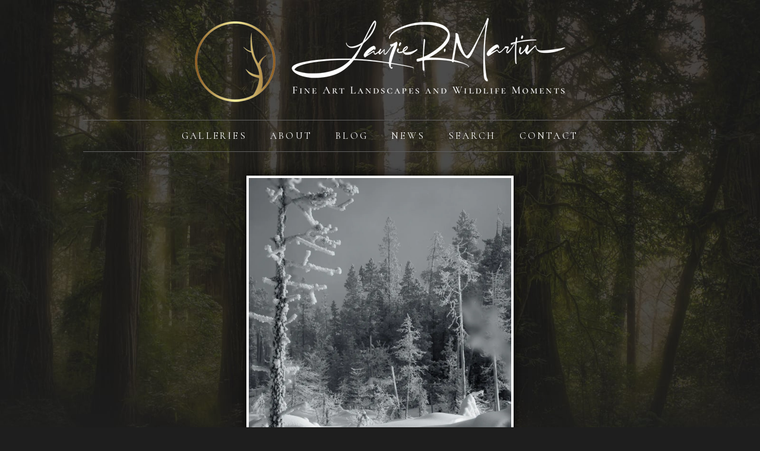

--- FILE ---
content_type: text/html; charset=utf-8
request_url: https://www.imagesbylm.com/photo/frost-bite/
body_size: 13208
content:
<!DOCTYPE html>
<html lang="en">
<head>
	<script>
		document.documentElement.classList.add('wg_js-loading');
	</script>
	<style>
		#cartNav {
			display: initial;
		}
		.wg_js-loading #cartNav {
			display: none;
		}
	</style>
	<meta charset="UTF-8">
	<!--[if lt IE 9]>
	<script src="https://cdnjs.cloudflare.com/ajax/libs/html5shiv/3.7.3/html5shiv.js"></script>
	<![endif]-->
	<title>Frost Bite | Yellowstone National Park | Laurie R. Martin Photography</title>
	<meta name="description" content="I know from spending all day out shooting in negative temps how cold my hands can get. A bit scary when I cannot feel my hands or my hand burn like they are on fire from the extreme cold..." />
	<meta name="generator" content="WideRange Galleries 5.10.6" />
	<meta name="copyright" content="Laurie R. Martin" />
	<meta name="viewport" content="initial-scale=1.0, width=device-width" />
	<link rel="home" title="Photography by Laurie R. Martin" href="https://www.imagesbylm.com/" />
	<link rel="canonical" href="https://www.imagesbylm.com/photo/frost-bite/" />
	<link rel="image_src" href="https://www.imagesbylm.com/images/xl/Frost-Bite.jpg" />
	<meta property="og:image" content="https://www.imagesbylm.com/images/xl/Frost-Bite.jpg" />
	<meta property="og:image:type" content="image/jpeg" />
	<meta property="og:image:width" content="1060" />
	<meta property="og:image:height" content="1600" />
	<meta property="og:url" content="https://www.imagesbylm.com/photo/frost-bite/" />
	<meta property="og:title" content="Frost Bite | Yellowstone National Park" />
	<meta property="og:description" content="I know from spending all day out shooting in negative temps how cold my hands can get. A bit scary when I cannot feel my hands or my hand burn like they are on fire from the extreme cold..." />
	<meta property="og:site_name" content="Laurie R. Martin Photography" />
	<meta name="twitter:card" content="summary_large_image" />
	<link rel="preconnect" href="https://www.widerangegalleries.com" crossorigin>
	<script>
		const wg_id = 261;
		const wg_cartStatic = 0;
	</script>
	<script src="https://www.widerangegalleries.com/widerange/5.10.6/js/cartNav.js" defer></script>
	<link rel="preconnect" href="https://fonts.gstatic.com" crossorigin>
	<link href="https://fonts.googleapis.com/css2?family=Raleway:wght@400;600&family=Cormorant+SC&display=swap" rel="stylesheet">
	<script src="https://www.widerangegalleries.com/widerange/5.10.6/js/picturefill.min.js"></script>
	<link rel="stylesheet" href="https://www.widerangegalleries.com/widerange/5.10.6/templates/base/css/stylesheet.css" />
	<style>
	html, body {
		height: 100%;
	}
	#pageWrapper {
		display: flex;
		flex-direction: column;
		min-height: 100%;
	}
	#footer {
		margin-top: auto;
		width: 100%;
		clear: both;
		padding: 0;
	}
	#top {
		padding-bottom: 60px;
	}
	body {
		font-family: 'Raleway', sans-serif;
		font-size: 16px;
		font-size: 1.6rem;
		color: #bbbbbb;
		background-color: #1e1e1e;
		background-image: url("https://www.imagesbylm.com/images/graphics/bkg-1600.jpg");
		background-position: 50% 0%;
		background-repeat: no-repeat;
	}
	a:link,
	a:visited,
	.pageNumbers1 a,
	.pageNumbers1 a:link,
	.pageNumbers1 a:visited {
		color: #d3bd73;
		text-decoration: none;
	}
	a:hover,
	a:focus,
	.pageNumbers1 a:hover,
	.pageNumbers1 a:focus {
		color: #c0a25d;
		text-decoration: none;
	}
	h1, h2, h3, h4, h5,
	.journalMenuTiled .captionTitle,
	.photoTitle {
		font-family: 'Cormorant SC', serif;
		color: #ffffff;
	}
	h1,
	.photoTitle {
		font-size: 24px;
		font-size: 2.4rem;
		line-height: 1;
		font-weight: normal;
		text-transform: uppercase;
		letter-spacing: .2em;
	}
	h1 a:link, h1 a:visited,
	h2 a:link, h2 a:visited,
	h3 a:link, h3 a:visited {
		color: #d3bd73;
		text-decoration: none;
	}
	h1 a:hover, h1 a:focus,
	h2 a:hover, h2 a:focus,
	h3 a:hover, h3 a:focus {
		color: #c0a25d;
		text-decoration: none;
	}
	hr {
		border: 0;
	    height: 1px;
	    background: #444;
	}
	.menuItem h2 a:link, .menuItem h2 a:visited,
	.noLinkColor a:link, .noLinkColor a:visited {
		color: #ffffff;
	}
	.menuItem h2 a:hover, .menuItem h2 a:focus,
	.noLinkColor a:hover, .noLinkColor a:focus {
		color: #d3bd73;
	}
	h2, h3, h4, h5,
	.journalMenuTiled .captionTitle {
		line-height: 1.1;
		font-weight: normal;
		text-transform: uppercase;
		letter-spacing: .2em;
	}
	h2,
	.journalMenuTiled .captionTitle {
		font-size: 19px;
		font-size: 1.9rem;
	}
	h3, h4, h5 {
		font-size: 18px;
		font-size: 1.8rem;
	}
	.parentTitle h2 {
		font-size: 16px;
		font-size: 1.6rem;
	}
	nav, .nav2 {
		color: #ffffff;
		font-family: 'Cormorant SC', serif;
		font-size: 16px;
		font-size: 1.6rem;
		font-weight: normal;
		text-transform: uppercase;
		letter-spacing: .2em;
	}
	nav a:link, nav a:visited,
	.nav2 a:link, .nav2 a:visited {
		color: #ffffff;
		text-decoration: none;
	}
	nav a:hover, nav a:focus,
	.nav2 a:hover, .nav2 a:focus {
		color: #d3bd73;
		text-decoration: none;
	}
	mark {
		color: #FFFFFF;
		background-color: transparent;
	}
	blockquote {
		background-color: #161616;
		padding: 20px;
		border-left: 4px solid #444;
	}
	blockquote p:last-of-type {
		margin-bottom: 0;
	}
	pre {
		word-wrap: break-word;
		white-space: pre-wrap;
		background-color: #161616;
		padding: 20px;
	}
	.photoLocation {
		font-family: 'Raleway', sans-serif;
		font-size: 16px;
		font-size: 1.6rem;
		line-height: 1.2;
		color: #bbbbbb;
	}
	.content figcaption .photoTitle {
		font-size: 18px;
		font-size: 1.8rem;
	}
	.content .image-full figcaption .photoTitle {
		font-size: 19px;
		font-size: 1.9rem;
	}
	.linkedButton {
		background: none !important;
		border: none;
		padding: 0 !important;
		cursor: pointer;
		font-family: 'Raleway', sans-serif;
		color: #d3bd73;
		font-size: 16px !important;
		font-size: 1.6rem !important;
		text-decoration: none;
		font-weight: bold;
	}
	.linkedButton:hover {
		color: #c0a25d;
		text-decoration: none;
	}
	form:has(.linkedButton) {
		display: inline;
	}
	img {
		-webkit-touch-callout: none;
	}
	.img {
		background-color: #ffffff;
		padding: 4px;
		-moz-box-shadow: 0 0 12px rgba(0, 0, 0, 0.99);
		-webkit-box-shadow: 0 0 12px rgba(0, 0, 0, 0.99);
		box-shadow: 0 0 12px rgba(0, 0, 0, 0.99);
	}
	.imgLarge {
		background-color: #ffffff;
		padding: 4px;
		-moz-box-shadow: 0 0 16px rgba(0, 0, 0, 0.99);
		-webkit-box-shadow: 0 0 16px rgba(0, 0, 0, 0.99);
		box-shadow: 0 0 16px rgba(0, 0, 0, 0.99);
	}
	details {
		background-color: #161616;
	}
	details summary {
		font-family: 'Cormorant SC', serif;
		color: #d3bd73;
	}
	details summary:hover {
		color: #c0a25d;
	}
	nav ul, .nav2 ul {
		margin: 0;
		padding: 0;
		list-style-type: none;
	}
	nav ul li, .nav2 ul li {
		display: inline;
	}
	nav ul li a, .nav2 ul li a {
		text-decoration: none;
		padding: 0 0.5em;
		white-space: nowrap;
	}
	nav ul ul, .nav2 ul ul {
		display: none;
	}
	nav {
		text-align: center;
	}
	p,
	hr,
	.cartInfo,
	.cartTable,
	.contactMessage,
	.content,
	.contentPhoto,
	.copyright,
	.galNavShell,
	.image-full figcaption,
	.link,
	.menu,
	.journalPage,
	.nav2,
	.newsTable,
	.pageContainer,
	.pageInner-prints,
	.pageNav,
	.pageNav1,
	.pageNumbers,
	.pageNumbers1,
	.photoActions,
	.photoCaption,
	.photoGals,
	.photoLocation,
	.photoRelated,
	.price,
	.prints,
	.relatedGals,
	.searchBkg,
	.subtitle,
	.tagline,
	.thumbs,
	.welcome,
	.wg-comments,
	.main h1,
	.main h2,
	.main h3,
	.main h4,
	.main h5,
	.main h6,
	.parentTitle h2,
	.googleSearch {
		max-width: 1000px;
	}
	p,
	hr,
	.cartInfo,
	.cartTable,
	.contactForm,
	.contactMessage,
	.content,
	.contentPhoto,
	.copyright,
	.galNavShell,
	.image-full figcaption,
	.link,
	.menu,
	.journalPage,
	.nav2,
	.newsTable,
	.pageContainer,
	.pageInner-prints,
	.pageNav,
	.pageNav1,
	.pageNumbers,
	.pageNumbers1,
	.photoActions,
	.photoCaption,
	.photoGals,
	.photoLocation,
	.photoRelated,
	.price,
	.prints,
	.relatedGals,
	.searchBkg,
	.subtitle,
	.tagline,
	.thumbs,
	.welcome,
	.wg-comments,
	.main h1,
	.main h2,
	.main h3,
	.main h4,
	.parentTitle h2,
	.googleSearch {
		margin-left: auto;
		margin-right: auto;
	}
	.agreement,
	.image-resized,
	.payBkg,
	.payButtons {
		margin-left: auto;
		margin-right: auto;
	}
	#logo,
	footer,
	.cartInfo,
	.categoriesMenu,
	.embed-content,
	.image-full figcaption,
	.newsLatest,
	.pageInner-cart,
	.pageInner-contact,
	.pageInner-search,
	.pageNav,
	.pageNav1,
	.pageTitle,
	.payCards,
	.photoActions,
	.photoCaption,
	.photoGals,
	.photoLocation,
	.photoNavText,
	.photoRelated,
	.photoTitle,
	.price,
	.price h3,
	.pageInner-product .price h3,
	.prints,
	.printsLink,
	.galleryParagraph .printsLink,
	.pageInner-prints,
	.pageInner-prints p,
	.pageInner-prints h2,
	.parentTitle h2,
	.printsOnPhotoPage h3,
	.relatedGals,
	.siteTitle,
	.subgallery h1,
	.subtitle,
	.tagline,
	.thumbText,
	.thumbText p {
		text-align: center;
	}
	.content h1,
	.content h2,
	.content h3,
	.content h4,
	.content h5,
	.content h6,
	.parentTitle h2,
	.photoLocation {
		text-align: center;
	}
	.printsInfo,
	.printsInfo .content p {
		text-align: left;
	}
	.linkCat,
	.link,
	.welcome,
	.welcome content p {
		text-align: center;
	}
	.image-full,
	.image-full img {
	    display: block;
	    max-width: calc(100vw - 40px);
	    margin-left: 50%;
	    -webkit-transform: translateX(-50%);
	    -moz-transform: translateX(-50%);
	    -ms-transform: translateX(-50%);
	    -o-transform: translateX(-50%);
	    transform: translateX(-50%);
	}
	.photo1 .imgLarge {
		width: 1060px;
		max-width: 100%;
	}
	@media screen and (max-height: 390px) {
		.photo1 .imgLarge {
			--minHeight: 350px;
			width: calc(var(--minHeight) * 0.6625);
		}
	}
	@media screen and (min-height: 390px) and (max-height: 1640px) {
		.photo1 .imgLarge {
			--imgHeight: calc(100vh - 40px);
			width: calc(var(--imgHeight) * 0.6625);
		}
	}
	@media (-webkit-min-device-pixel-ratio: 1.5), (min-resolution: 144dpi) {
		@media screen and (max-height: 390px) {
			.photo1 .imgLarge {
				--minRetinaHeight: 350px;
				width: calc(var(--minRetinaHeight) * 0.6625);
			}
		}
		@media screen and (min-height: 390px) and (max-height: 1108px) {
			.photo1 .imgLarge {
				--retinaHeight: calc(100vh - 40px);
				width: calc(var(--retinaHeight) * 0.6625);
			}
		}
		@media screen and (min-height: 1108px) {
			.photo1 .imgLarge {
				width: 707px;
			}
		}
	}
	.photo1 {
		text-align: center;
	}
	.printsCategory {
		max-width: 600px;
		margin-top: 32px;
		padding: 25px;
		display: block;
		clear: both;
		text-align: left;
		background-color: #161616;
		margin-left: auto;
		margin-right: auto;
	}
	.printsCategory h3,
	.printsInfo h3 {
		padding: 0;
		margin: 0 0 12px 0;
	}
	.printsCategory h3,
	.printsCategory p,
	.printsCategory .price {
		text-align: left;
	}
	.printsInfo p {
		text-align: center;
	}
	.printsCategory img {
		margin-bottom: 12px;
	}
	@media (min-width: 500px) {
		.printsCategory img {
			max-width: 50%;
			margin: 4px 16px 12px 0;
			float: left;
		}
	}
	.imgNoBorder {
		-moz-box-shadow: 0 0 10px rgba(0, 0, 0, 0.25);
		-webkit-box-shadow: 0 0 10px rgba(0, 0, 0, 0.25);
		box-shadow: 0 0 10px rgba(0, 0, 0, 0.25);
	}
	.printsInfo {
		max-width: 600px;
		margin-top: 30px;
		margin-left: auto;
		margin-right: auto;
	}
	.printThumb {
		margin-top: 24px;
		margin-bottom: 36px;
	}
	.photoNavIcons {
		text-align: center;
		margin-top: 24px;
	}
	.photoNavIcon {
		width: 22px;
		height: 22px;
		margin-left: 10px;
		margin-right: 10px;
	}
	.photoNavIcon a:hover svg,
	.photoNavIcon .linkedButton:hover svg {
		color: #d3bd73;
	}
	</style>
	<link rel="stylesheet" href="https://www.widerangegalleries.com/widerange/users/lauriemartin/templates/base/css/stylesheet.css" />
	<!--[if lte IE 7 ]>
  		<link rel="stylesheet" href="https://www.widerangegalleries.com/widerange/5.10.6/css/stylesheet-ie.css" />
	<![endif]-->
	<!--[if lt IE 11]>
		<style>
			.faderGradient { display: none; }
		</style>
	<![endif]-->
    <link rel="stylesheet" href="https://www.widerangegalleries.com/widerange/5.10.6/js/photoswipe_5.4.4/photoswipe.css">
    <style>
        .pswp__bg {
            background: #1e1e1e;
        }
        .pswp__button--arrow {
            width: 150px;
            height: 250px;
            margin-top: -125px;
        }
        .pswp__button--arrow .pswp__icn {
            width: 24px;
            height: 24px;
            margin-top: -12px;
            background-color: rgba(0, 0, 0, 0.25);
            border-radius: 4px;
        }
        .pswp__button--close,
        .pswp__button--cart-button,
        .pswp__button--autoplay-button {
            margin-right: 0;
        }
        .pswp__button--close .pswp__icn,
        .pswp__button--cart-button .pswp__icn,
        .pswp__button--autoplay-button .pswp__icn {
            width: 24px;
            height: 24px;
            top: 3px;
        }
        .pswp__top-bar {
            height: 30px;
            background-color: rgba(0, 0, 0, 0.15);
        }
        .pswp__counter {
            margin: 0 0 0 20px;
            text-shadow: none;
        }
        .pswp__preloader {
            margin: -15px auto 0 20px;
            text-shadow: none;
        }
        .pswp__custom-caption {
            height: 40px;
            font-size: 15px;
            text-align: center;
            position: absolute;
            left: 0;
            bottom: 0;
            width: 100%;
            background-color: rgba(0, 0, 0, 0.15);
            padding: 8px 8px;
        }
        .hidden-caption-content {
            display: none;
        }
        .imgBegin {
            opacity: 0;
        }
        .imgFadeIn {
            opacity: 1;
            transition: opacity 0.2s ease-in;
        }
        .imgFadeOut {
            opacity: 0;
            transition: opacity 0.2s ease-in;
        }
        .hide {
            display: none;
        }
        .pswp--custom-icon-colors {
            --pswp-icon-color: #fff;
            --pswp-icon-color-secondary: #ddd;
        }
    </style>
    <script type="module">
        import PhotoSwipeLightbox from "https://www.widerangegalleries.com/widerange/5.10.6/js/photoswipe_5.4.4/photoswipe-lightbox.esm.min.js";
        const fullscreenAPI = getFullscreenAPI();
        const pswpContainer = getContainer();
        const is_iPhone = /iPhone/.test(navigator.userAgent);

        function getFullscreenPromise() {
          return new Promise((resolve) => {
            if (!fullscreenAPI || is_iPhone) {
              // Fullscreen not supported — show PhotoSwipe normally
              pswpContainer.style.display = 'block';
              resolve();
              return;
            }
            if (fullscreenAPI.isFullscreen()) {
              resolve();
              return;
            }
            document.addEventListener(fullscreenAPI.change, (event) => {
              pswpContainer.style.display = 'block';
              setTimeout(function() {
                resolve();
              }, 300);
            }, { once: true });
            fullscreenAPI.request(pswpContainer);
          });
        }
        const leftArrowSVGString = '<svg aria-hidden="true" class="pswp__icn" width="24" height="24" xmlns="http://www.w3.org/2000/svg" fill="currentColor" color="#000"><path fill-rule="evenodd" d="M10.78 19.03a.75.75 0 0 1-1.06 0l-6.25-6.25a.75.75 0 0 1 0-1.06l6.25-6.25a.75.75 0 1 1 1.06 1.06L5.81 11.5h14.44a.75.75 0 0 1 0 1.5H5.81l4.97 4.97a.75.75 0 0 1 0 1.06z"/></svg>';
        const closeSVG = '<svg aria-hidden="true" class="pswp__icn"  width="24" height="24" xmlns="http://www.w3.org/2000/svg" fill="currentColor" color="#000"><path d="M0 0h24v24H0z" fill="none"/><path d="M19 6.41 17.59 5 12 10.59 6.41 5 5 6.41 10.59 12 5 17.59 6.41 19 12 13.41 17.59 19 19 17.59 13.41 12z"/></svg>';
        const cartSVG = '<svg aria-hidden="true" class="pswp__icn" viewBox="-3 -3 30 30" width="24" height="24" xmlns="http://www.w3.org/2000/svg" fill="currentColor" color="#000"><path d="M0 0h24v24H0z" fill="none"/><path d="M7 18c-1.1 0-1.99.9-1.99 2S5.9 22 7 22s2-.9 2-2-.9-2-2-2zM1 2v2h2l3.6 7.59-1.35 2.45c-.16.28-.25.61-.25.96 0 1.1.9 2 2 2h12v-2H7.42c-.14 0-.25-.11-.25-.25l.03-.12.9-1.63h7.45c.75 0 1.41-.41 1.75-1.03l3.58-6.49A1.003 1.003 0 0 0 20 4H5.21l-.94-2H1zm16 16c-1.1 0-1.99.9-1.99 2s.89 2 1.99 2 2-.9 2-2-.9-2-2-2z"/></svg>';
        const autoplaySVG = '<svg aria-hidden="true" class="pswp__icn" width="24" height="24" xmlns="http://www.w3.org/2000/svg" fill="currentColor" color="#000"><use xlink:href="#pswp__icn-pause"/><use xlink:href="#pswp__icn-play"/><path d="M6 19h4V5H6v14zm8-14v14h4V5h-4z" id="pswp__icn-pause" style="display: none;"/><path d="M8 5v14l11-7z" id="pswp__icn-play" style="display: inline;"/></svg>';
        const options = {
            openPromise: getFullscreenPromise,
            appendToEl: fullscreenAPI ? pswpContainer : document.body,
            showAnimationDuration: 0,
            hideAnimationDuration: 0,
            preloadFirstSlide: true,
            dataSource: [
                { src: "https://www.imagesbylm.com/images/xl/Fog-and-Light.jpg", width: "1600", height: "1067", alt: "Fog and Light", caption: "Fog and Light | Yellowstone National Park", url: "https://www.imagesbylm.com/photo/fog-and-light/?gallery=modernblackandwhite" },
                { src: "https://www.imagesbylm.com/images/xl/Winter-Branches.jpg", width: "1600", height: "1600", alt: "Winter Branches", caption: "Winter Branches | Yosemite", url: "https://www.imagesbylm.com/photo/winter-branches/?gallery=modernblackandwhite" },
                { src: "https://www.imagesbylm.com/images/xl/Moose-Country.jpg", width: "1600", height: "1000", alt: "Mooseville ", caption: "Mooseville  | Mooseville USA", url: "https://www.imagesbylm.com/photo/mooseville/?gallery=modernblackandwhite" },
                { src: "https://www.imagesbylm.com/images/xl/Bobby-Sock-Trees.jpg", width: "1084", height: "1600", alt: "Bobby Sock Trees", caption: "Bobby Sock Trees | Yellowstone National Park", url: "https://www.imagesbylm.com/photo/bobby-sock-trees/?gallery=modernblackandwhite" },
                { src: "https://www.imagesbylm.com/images/xl/The-Expedition.jpg", width: "1600", height: "1067", alt: "The Expedition", caption: "The Expedition | Canada", url: "https://www.imagesbylm.com/photo/canadian-rockies/?gallery=modernblackandwhite" },
                { src: "https://www.imagesbylm.com/images/xl/A-Treasure-in-Yellowstone.jpg", width: "1067", height: "1600", alt: "A Treasure in Yellowstone", caption: "A Treasure in Yellowstone | Yellowstone", url: "https://www.imagesbylm.com/photo/a-treasure-in-yellowstone/?gallery=modernblackandwhite" },
                { src: "https://www.imagesbylm.com/images/xl/Check-Your-Six.jpg", width: "1600", height: "1200", alt: "Check Your Six", caption: "Check Your Six | Yellowstone National Park", url: "https://www.imagesbylm.com/photo/check-your-six/?gallery=modernblackandwhite" },
                { src: "https://www.imagesbylm.com/images/xl/Redwood-Morning.jpg", width: "1600", height: "1067", alt: "Light in the Redwoods", caption: "Light in the Redwoods | Lady Bird", url: "https://www.imagesbylm.com/photo/redwood-forest/?gallery=modernblackandwhite" },
                { src: "https://www.imagesbylm.com/images/xl/Across-The-Pond.jpg", width: "1600", height: "1204", alt: "Across The Pond", caption: "Across The Pond | Canada", url: "https://www.imagesbylm.com/photo/across-the-pond/?gallery=modernblackandwhite" },
                { src: "https://www.imagesbylm.com/images/xl/Roaring-Rapids.jpg", width: "1067", height: "1600", alt: "Roaring Rapids", caption: "Roaring Rapids | Canada", url: "https://www.imagesbylm.com/photo/roaring-rapids/?gallery=modernblackandwhite" },
                { src: "https://www.imagesbylm.com/images/xl/Tree-Tops.jpg", width: "1600", height: "1067", alt: "The Modern Parkway", caption: "The Modern Parkway | Linn Cove Viaduct", url: "https://www.imagesbylm.com/photo/linn-cove/?gallery=modernblackandwhite" },
                { src: "https://www.imagesbylm.com/images/xl/The-Grove-in-Norris.jpg", width: "1600", height: "1600", alt: "The Grove in Norris", caption: "The Grove in Norris | yellowstone National Park", url: "https://www.imagesbylm.com/photo/the-grove-in-norris/?gallery=modernblackandwhite" },
                { src: "https://www.imagesbylm.com/images/xl/Quinault.jpg", width: "1600", height: "978", alt: "My Childhood in Quinault", caption: "My Childhood in Quinault | Lake Quinault", url: "https://www.imagesbylm.com/photo/olympic-national-park/?gallery=modernblackandwhite" },
                { src: "https://www.imagesbylm.com/images/xl/Frost-Bite.jpg", width: "1060", height: "1600", alt: "Frost Bite", caption: "Frost Bite | Yellowstone National Park", url: "https://www.imagesbylm.com/photo/frost-bite/?gallery=modernblackandwhite" },
                { src: "https://www.imagesbylm.com/images/xl/A-Winters-Dream.jpg", width: "1600", height: "1067", alt: "A Winters Dream", caption: "A Winters Dream | Yosemite", url: "https://www.imagesbylm.com/photo/a-winters-dream/?gallery=modernblackandwhite" },
                { src: "https://www.imagesbylm.com/images/xl/Storm-Chasers.jpg", width: "1600", height: "1053", alt: "Storm Chasers", caption: "Storm Chasers | Yellowstone National Park", url: "https://www.imagesbylm.com/photo/storm-chasers/?gallery=modernblackandwhite" },
                { src: "https://www.imagesbylm.com/images/xl/Light-in-the-Desert.jpg", width: "1600", height: "1067", alt: "Light in the Desert", caption: "Light in the Desert | Arizona", url: "https://www.imagesbylm.com/photo/light-in-the-desert/?gallery=modernblackandwhite" },
                { src: "https://www.imagesbylm.com/images/xl/Hayden-a-Modern-Landscape.jpg", width: "1600", height: "1067", alt: "Hayden a Modern Landscape", caption: "Hayden a Modern Landscape | Yellowstone National Park", url: "https://www.imagesbylm.com/photo/hayden-a-modern-landscape/?gallery=modernblackandwhite" },
                { src: "https://www.imagesbylm.com/images/xl/Steamboat-Tracks.jpg", width: "1600", height: "1137", alt: "Steamboat Tracks", caption: "Steamboat Tracks | Yellowstone National Park", url: "https://www.imagesbylm.com/photo/steamboat-tracks/?gallery=modernblackandwhite" },
                { src: "https://www.imagesbylm.com/images/xl/Frosted-Flakes.jpg", width: "1067", height: "1600", alt: "Frosted Flakes ", caption: "Frosted Flakes  | Canada", url: "https://www.imagesbylm.com/photo/frosted-flakes/?gallery=modernblackandwhite" },
                { src: "https://www.imagesbylm.com/images/xl/Looking-for-Moose.jpg", width: "1600", height: "1067", alt: "Looking for Moose", caption: "Looking for Moose | Yellowstone National Park", url: "https://www.imagesbylm.com/photo/looking-for-moose/?gallery=modernblackandwhite" },
                { src: "https://www.imagesbylm.com/images/xl/Champagne.jpg", width: "1067", height: "1600", alt: "Champagne", caption: "Champagne | Canada", url: "https://www.imagesbylm.com/photo/champagne/?gallery=modernblackandwhite" },
                { src: "https://www.imagesbylm.com/images/xl/Winter-Pines.jpg", width: "1095", height: "1600", alt: "Winter Pines", caption: "Winter Pines | Yellowstone", url: "https://www.imagesbylm.com/photo/yellowstone-winter-pines/?gallery=modernblackandwhite" },
                { src: "https://www.imagesbylm.com/images/xl/Beauty-in-the-Rockies.jpg", width: "944", height: "1600", alt: "Beauty in the Rockies", caption: "Beauty in the Rockies | Yellowstone National Park", url: "https://www.imagesbylm.com/photo/the-beauty-in-the-rockies/?gallery=modernblackandwhite" },
                { src: "https://www.imagesbylm.com/images/xl/Tree-Light-2.jpg", width: "1600", height: "1067", alt: "Tree Light", caption: "Tree Light | Yellowstone National Park", url: "https://www.imagesbylm.com/photo/tree-light-2/?gallery=modernblackandwhite" },
                { src: "https://www.imagesbylm.com/images/xl/God-Rays.jpg", width: "1067", height: "1600", alt: "God Rays", caption: "God Rays | Yellowstone National Park", url: "https://www.imagesbylm.com/photo/god-rays/?gallery=modernblackandwhite" },
                { src: "https://www.imagesbylm.com/images/xl/Monsoon-Light.jpg", width: "1600", height: "1067", alt: "Monsoon Light ", caption: "Monsoon Light  | Arizona", url: "https://www.imagesbylm.com/photo/monsoon-light/?gallery=modernblackandwhite" },
                { src: "https://www.imagesbylm.com/images/xl/The-Beauty-of-Powell.jpg", width: "1600", height: "1067", alt: "The Beauty of Powell", caption: "The Beauty of Powell | Arizona", url: "https://www.imagesbylm.com/photo/the-beauty-of-powell/?gallery=modernblackandwhite" },
                { src: "https://www.imagesbylm.com/images/xl/Beauty-at-the-Top.jpg", width: "1600", height: "900", alt: "Beauty at the Top", caption: "Beauty at the Top | Yosemite", url: "https://www.imagesbylm.com/photo/beauty-at-the-top/?gallery=modernblackandwhite" },
                { src: "https://www.imagesbylm.com/images/xl/A-Rare-Event.jpg", width: "1600", height: "1067", alt: "A Rare Event", caption: "A Rare Event | Yosemite", url: "https://www.imagesbylm.com/photo/a-rare-event/?gallery=modernblackandwhite" },
                { src: "https://www.imagesbylm.com/images/xl/NC-Deer-The-Sweet-Soul.jpg", width: "1600", height: "900", alt: "Fragile", caption: "Fragile | North Carolina", url: "https://www.imagesbylm.com/photo/buck-deer/?gallery=modernblackandwhite" },
                { src: "https://www.imagesbylm.com/images/xl/Ice-and-Shadows.jpg", width: "1600", height: "1067", alt: "Ice and Shadows", caption: "Ice and Shadows | Yellowstone National Park", url: "https://www.imagesbylm.com/photo/ice-and-shadows/?gallery=modernblackandwhite" },
                { src: "https://www.imagesbylm.com/images/xl/Drift.jpg", width: "1600", height: "900", alt: "Drift", caption: "Drift | Yellowstone", url: "https://www.imagesbylm.com/photo/yellowstoneclouds/?gallery=modernblackandwhite" }
            ],
            mainClass: 'pswp--custom-icon-colors',
            showHideAnimationType: 'fade',
            showAnimationDuration: 250,
            hideAnimationDuration: 250,
            zoom: false,
            wheelToZoom: false,
            initialZoomLevel: "fit",
            secondaryZoomLevel: "fit",
            tapAction: "close",
            maxZoomLevel: "fit",
            bgOpacity: 1,
            arrowPrevSVG: leftArrowSVGString,
            arrowNextSVG: leftArrowSVGString,
            closeSVG: closeSVG,
            closeOnVerticalDrag: true,
            padding: { top: 30, bottom: 40, left: 0, right: 0 },
            pswpModule: () => import("https://www.widerangegalleries.com/widerange/5.10.6/js/photoswipe_5.4.4/photoswipe.esm.min.js")
        };
        const lightbox = new PhotoSwipeLightbox(options);
        lightbox.on('uiRegister', function() {
            lightbox.pswp.ui.registerElement({
                name: 'cart-button',
                title: 'Purchase',
                order: 8,
                isButton: true,
                tagName: 'a',
                html: cartSVG,
                onClick: (event, el) => {
                    if (window.location.href.split('?')[0] != pswp.currSlide.data.url.split('?')[0]) {
                        window.location.href = pswp.currSlide.data.url;
                    } else {
                        pswp.close();
                        window.location.href = "#prints";
                    }
                    if (fullscreenAPI && fullscreenAPI.isFullscreen()) {
                        fullscreenAPI.exit();
                    }
                }
            });
            lightbox.pswp.ui.registerElement({
                name: 'autoplay-button',
                title: 'Slideshow',
                order: 7,
                isButton: true,
                html: autoplaySVG,
                onClick: (event, el) => {
                  toggleAutoplay();
                }
            });
            lightbox.pswp.ui.registerElement({
                name: 'custom-caption',
                order: 10,
                isButton: false,
                appendTo: 'root',
                html: 'Caption text',
                onInit: (el, pswp) => {
                    lightbox.pswp.on('change', () => {
                        let captionHTML = pswp.currSlide.data.caption;
                        el.innerHTML = captionHTML || '';
                    });
                }
            });
        });
        lightbox.on('contentAppendImage', (e) => {
            const { content } = e;
            content.slide.container.classList.add("imgBegin");
        });
        lightbox.on('contentActivate', ({ content }) => {
            // content becomes active (the current slide)
            content.slide.container.classList.add("imgFadeIn");
            content.slide.container.classList.remove("imgFadeOut");
        });
        lightbox.on('contentDeactivate', ({ content }) => {
            // content becomes inactive
            content.slide.container.classList.add("imgFadeOut");
            content.slide.container.classList.remove("imgFadeIn");
        });
        let startY = null;
        lightbox.on('pointerDown', (e) => {
            wg_resetTimer();
            startY = e.originalEvent.touches ? e.originalEvent.touches[0].clientY : e.originalEvent.clientY;
        });
        lightbox.on('pointerMove', (e) => {
            wg_resetTimer();
        });
        lightbox.on('pointerUp', (e) => {
            wg_resetTimer();
            if (startY === null) return;

            const endY = e.originalEvent.changedTouches ? e.originalEvent.changedTouches[0].clientY : e.originalEvent.clientY;
            const deltaY = endY - startY;

            // threshold in pixels to detect swipe
            const threshold = 50;

            if (deltaY < -threshold) {
                // swipe up
                lightbox.pswp.close();
            }

            startY = null;
        });
        lightbox.on('keydown', (e) => {
            wg_resetTimer();
        });
        lightbox.on('close', () => {
            // Exit full-screen mode when closing the lightbox
            pswpContainer.style.display = 'none';
            lightbox.pswp.close();
            if (fullscreenAPI && fullscreenAPI.isFullscreen()) {
                fullscreenAPI.exit();
            }
            window.scrollTo(0, scrollTopBefore);
            if (window.location.href.split('?')[0] != pswp.currSlide.data.url.split('?')[0]) {
                window.location.href = pswp.currSlide.data.url;
            } else {
                addPhotoKeypress();
            }
            wg_resetAutoplay();
        });
        var wg_autoplay = null;
        var wg_autoStart = 0;
        lightbox.init();
        let scrollTopBefore = 0;
        if (document.getElementById("photoSwipe")) {
            document.querySelector("#photoSwipe").onclick = () => {
                scrollTopBefore = window.scrollY || document.documentElement.scrollTop;
                removePhotoKeypress();
                lightbox.loadAndOpen(13); // defines start slide index
            };
        }
        function getFullscreenAPI() {
          let api;
          let enterFS;
          let exitFS;
          let elementFS;
          let changeEvent;
          let errorEvent;
          if (document.documentElement.requestFullscreen) {
            enterFS = 'requestFullscreen';
            exitFS = 'exitFullscreen';
            elementFS = 'fullscreenElement';
            changeEvent = 'fullscreenchange';
            errorEvent = 'fullscreenerror';
          } else if (document.documentElement.webkitRequestFullscreen) {
            enterFS = 'webkitRequestFullscreen';
            exitFS = 'webkitExitFullscreen';
            elementFS = 'webkitFullscreenElement';
            changeEvent = 'webkitfullscreenchange';
            errorEvent = 'webkitfullscreenerror';
          }
          if (enterFS) {
            api = {
              request: function (el) {
                if (enterFS === 'webkitRequestFullscreen') {
                  el[enterFS](Element.ALLOW_KEYBOARD_INPUT);
                } else {
                  el[enterFS]();
                }
              },
              exit: function () {
                return document[exitFS]();
              },
              isFullscreen: function () {
                return document[elementFS];
              },
              change: changeEvent,
              error: errorEvent
            };
          }
          return api;
        };
        function getContainer() {
          const pswpContainer = document.createElement('div');
          pswpContainer.style.background = '#1e1e1e';
          pswpContainer.style.width = '100%';
          pswpContainer.style.height = '100%';
          pswpContainer.style.display = 'none';
          document.body.appendChild(pswpContainer);
          return pswpContainer;
        }

        function wg_play() {
            if (!wg_autoplay) {
                wg_autoplay = setInterval(function() {
                    lightbox.pswp.next();
                }, 5000);
            }
        }
        function wg_pause() {
            if (wg_autoplay) {
                clearInterval(wg_autoplay);
                wg_autoplay = null;
            }
        }
        function wg_resetAutoplay() {
            wg_pause();
            wg_autoStart = 1;
        }
        function wg_resetTimer() {
            if (wg_autoplay) {
                wg_pause();
                wg_play();
            }
        }

        // Toggle play/pause slideshow function
        function toggleAutoplay() {
            // pause
            if (wg_autoplay) {
                wg_pause();
                document.getElementById('pswp__icn-pause').style.display = 'none';
                document.getElementById('pswp__icn-play').style.display = 'inline';
                // above doesnt work in Safari; below does
                document.getElementById('pswp__icn-pause').classList.add("hide");
                document.getElementById('pswp__icn-play').classList.remove("hide");
            // play
            } else {
                // if play was just pressed change the slide sooner
                if (wg_autoStart == 0) {
                    var quickPlay = setTimeout(function(){
                        lightbox.pswp.next();
                    }, 500);
                }
                wg_play();
                document.getElementById('pswp__icn-pause').style.display = 'inline';
                document.getElementById('pswp__icn-play').style.display = 'none';
                // above doesnt work in Safari; below does
                document.getElementById('pswp__icn-pause').classList.remove("hide");
                document.getElementById('pswp__icn-play').classList.add("hide");
                wg_autoStart = 0;
            }
        }
    </script>
	<meta name="apple-mobile-web-app-capable" content="yes">	<script type="text/javascript">
		// TOUCH-EVENTS SINGLE-FINGER SWIPE-SENSING JAVASCRIPT
		// Courtesy of PADILICIOUS.COM and MACOSXAUTOMATION.COM

		// this script can be used with one or more page elements to perform actions based on them being swiped with a single finger

		var triggerElementID = null; // this variable is used to identity the triggering element
		var fingerCount = 0;
		var startX = 0;
		var startY = 0;
		var curX = 0;
		var curY = 0;
		var deltaX = 0;
		var deltaY = 0;
		var horzDiff = 0;
		var vertDiff = 0;
		var minLength = 72; // the shortest distance the user may swipe
		var swipeLength = 0;
		var swipeAngle = null;
		var swipeDirection = null;

		// The 4 Touch Event Handlers

		// NOTE: the touchStart handler should also receive the ID of the triggering element
		// make sure its ID is passed in the event call placed in the element declaration, like:
		// <div id="picture-frame" ontouchstart="touchStart(event,'picture-frame');"  ontouchend="touchEnd(event);" ontouchmove="touchMove(event);" ontouchcancel="touchCancel(event);">

		function touchStart(event,passedName) {
			// disable the standard ability to select the touched object
			// event.preventDefault();
			// get the total number of fingers touching the screen
			fingerCount = event.touches.length;
			// since we're looking for a swipe (single finger) and not a gesture (multiple fingers),
			// check that only one finger was used
			if ( fingerCount == 1 ) {
				// get the coordinates of the touch
				startX = event.touches[0].pageX;
				startY = event.touches[0].pageY;
				// store the triggering element ID
				triggerElementID = passedName;
			} else {
				// more than one finger touched so cancel
				touchCancel(event);
			}
		}

		function touchMove(event) {
			// event.preventDefault();
			if ( event.touches.length == 1 ) {
				curX = event.touches[0].pageX;
				curY = event.touches[0].pageY;
			} else {
				touchCancel(event);
			}
		}

		function touchEnd(event) {
			// event.preventDefault();
			// check to see if more than one finger was used and that there is an ending coordinate
			if ( fingerCount == 1 && curX != 0 ) {
				// use the Distance Formula to determine the length of the swipe
				swipeLength = Math.round(Math.sqrt(Math.pow(curX - startX,2) + Math.pow(curY - startY,2)));
				// if the user swiped more than the minimum length, perform the appropriate action
				if ( swipeLength >= minLength ) {
					caluculateAngle();
					determineSwipeDirection();
					processingRoutine();
					touchCancel(event); // reset the variables
				} else {
					touchCancel(event);
				}
			} else {
				touchCancel(event);
			}
		}

		function touchCancel(event) {
			// reset the variables back to default values
			fingerCount = 0;
			startX = 0;
			startY = 0;
			curX = 0;
			curY = 0;
			deltaX = 0;
			deltaY = 0;
			horzDiff = 0;
			vertDiff = 0;
			swipeLength = 0;
			swipeAngle = null;
			swipeDirection = null;
			triggerElementID = null;
		}

		function caluculateAngle() {
			var X = startX-curX;
			var Y = curY-startY;
			var Z = Math.round(Math.sqrt(Math.pow(X,2)+Math.pow(Y,2))); //the distance - rounded - in pixels
			var r = Math.atan2(Y,X); //angle in radians (Cartesian system)
			swipeAngle = Math.round(r*180/Math.PI); //angle in degrees
			if ( swipeAngle < 0 ) { swipeAngle =  360 - Math.abs(swipeAngle); }
		}

		function determineSwipeDirection() {
			if ( (swipeAngle <= 45) && (swipeAngle >= 0) ) {
				swipeDirection = 'left';
			} else if ( (swipeAngle <= 360) && (swipeAngle >= 315) ) {
				swipeDirection = 'left';
			} else if ( (swipeAngle >= 135) && (swipeAngle <= 225) ) {
				swipeDirection = 'right';
			} else if ( (swipeAngle > 45) && (swipeAngle < 135) ) {
				swipeDirection = 'down';
			} else {
				swipeDirection = 'up';
			}
		}

		function processingRoutine() {
			var swipedElement = document.getElementById(triggerElementID);
			if ( swipeDirection == 'left' ) {
				// REPLACE WITH YOUR ROUTINES
				// swipedElement.style.backgroundColor = 'orange';
				event.preventDefault();
				var nextPage="https:\/\/www.imagesbylm.com\/photo\/a-winters-dream\/";
				document.location = nextPage;
			} else if ( swipeDirection == 'right' ) {
				// REPLACE WITH YOUR ROUTINES
				// swipedElement.style.backgroundColor = 'green';
				event.preventDefault();
				var prevPage="https:\/\/www.imagesbylm.com\/photo\/olympic-national-park\/";
				document.location = prevPage;
			}
		}
	</script>


</head>
<body>
<div id="pageWrapper">
<div id="top">
<div id="page">
<div id="page2">
<header role="banner">
	<div class="header">
	<div id="logo"><a href="https://www.imagesbylm.com/" title="Laurie R. Martin Photography"><img width="650" height="142" sizes="650px" src="https://www.imagesbylm.com/images/graphics/logo.png" srcset="https://www.imagesbylm.com/images/graphics/logo.png 650w, https://www.imagesbylm.com/images/graphics/logo-2x.png 1300w" alt="Laurie R. Martin Photography" fetchpriority="high"></a></div>
	<hr>
	<nav aria-label="Main">
		<ul>
			<li><a href="https://www.imagesbylm.com/gallery/">Galleries</a></li>
			<li><a href="https://www.imagesbylm.com/page/about/">About</a></li>
			<li><a href="https://www.imagesbylm.com/gallery/blog/">Blog</a></li>
			<li><a href="https://www.imagesbylm.com/news/">News</a></li>
			<li><a href="https://www.imagesbylm.com/search/">Search</a></li>
			<li><a href="https://www.imagesbylm.com/contact/">Contact</a></li>
			<li id="cartNav" style="display:none"><a href="https://www.imagesbylm.com/cart/">Cart<span id="cartNum"></span></a></li>
		</ul>
			<noscript>
				<style>
					#cartNav { display: initial !important; }
				</style>
			</noscript>
	</nav>
	<hr>
	</div>
</header>
<main role="main" class="main pageInner-photo">
	<div class="photo1">
		<figure>
					<div id="swipe" ontouchstart="touchStart(event,'swipeBox');" ontouchend="touchEnd(event);" ontouchmove="touchMove(event);" ontouchcancel="touchCancel(event);"><picture><source sizes="(min-width: 1100px) 1060px, calc(100vw - 40px)" srcset="https://www.imagesbylm.com/images/320/Frost-Bite.webp 212w, https://www.imagesbylm.com/images/480/Frost-Bite.webp 318w, https://www.imagesbylm.com/images/640/Frost-Bite.webp 424w, https://www.imagesbylm.com/images/960/Frost-Bite.webp 636w, https://www.imagesbylm.com/images/1280/Frost-Bite.webp 848w, https://www.imagesbylm.com/images/xl/Frost-Bite.webp 1060w" type="image/webp"><source sizes="(min-width: 1100px) 1060px, calc(100vw - 40px)" srcset="https://www.imagesbylm.com/images/320/Frost-Bite.jpg 212w, https://www.imagesbylm.com/images/480/Frost-Bite.jpg 318w, https://www.imagesbylm.com/images/640/Frost-Bite.jpg 424w, https://www.imagesbylm.com/images/960/Frost-Bite.jpg 636w, https://www.imagesbylm.com/images/1280/Frost-Bite.jpg 848w, https://www.imagesbylm.com/images/xl/Frost-Bite.jpg 1060w" type="image/jpeg"><img decoding="async" src="https://www.imagesbylm.com/images/xl/Frost-Bite.jpg" alt="I know from spending all day out shooting in negative temps how cold my hands can get. A bit scary when I cannot feel my hands..." title="Frost Bite" class="imgLarge" width="1060" height="1600" ondrag="return false" ondragstart="return false" oncontextmenu="return false" galleryimg="no" onmousedown="return false"></picture>
					</div>
			<figcaption>
	<div class="photoNavIcons"><span class="photoNavIcon photoNav-left"><a href="https://www.imagesbylm.com/photo/olympic-national-park/" title="Previous Photo"><svg width="22" height="22" xmlns="http://www.w3.org/2000/svg" fill="none" viewBox="0 0 24 24" stroke="currentColor" color="#DDD"><path stroke-linecap="round" stroke-linejoin="round" stroke-width="1.5" d="M15 19l-7-7 7-7"></path></svg></a></span><span class="photoNavIcon photoNav-gal"><a href="https://www.imagesbylm.com/gallery/modernblackandwhite/" title="Back to Gallery"><svg width="22" height="22" xmlns="http://www.w3.org/2000/svg" fill="none" viewBox="0 0 24 24" stroke="currentColor" color="#DDD"><path stroke-linecap="round" stroke-linejoin="round" stroke-width="1.5" d="M4 6a2 2 0 012-2h2a2 2 0 012 2v2a2 2 0 01-2 2H6a2 2 0 01-2-2V6zm10 0a2 2 0 012-2h2a2 2 0 012 2v2a2 2 0 01-2 2h-2a2 2 0 01-2-2V6zM4 16a2 2 0 012-2h2a2 2 0 012 2v2a2 2 0 01-2 2H6a2 2 0 01-2-2v-2zm10 0a2 2 0 012-2h2a2 2 0 012 2v2a2 2 0 01-2 2h-2a2 2 0 01-2-2v-2z"></path></svg></a></span><span class="photoNavIcon photoNav-zoom"><a id="photoSwipe" title="View Fullscreen"><svg width="22" height="22" xmlns="http://www.w3.org/2000/svg" fill="none" viewBox="0 0 24 24" stroke="currentColor" color="#DDD"><path stroke-linecap="round" stroke-linejoin="round" stroke-width="1.5" d="M21 21l-6-6m2-5a7 7 0 11-14 0 7 7 0 0114 0zm-7-3v3m0 0v3m0-3h3m-3 0H7"></path></svg></a></span><span class="photoNavIcon photoNav-cart"><a href="#prints" title="Purchase Prints"><svg width="22" height="22" xmlns="http://www.w3.org/2000/svg" fill="none" viewBox="0 0 24 24" stroke="currentColor" color="#DDD"><path stroke-linecap="round" stroke-linejoin="round" stroke-width="1.5" d="M3 3h2l.4 2M7 13h10l4-8H5.4M7 13L5.4 5M7 13l-2.293 2.293c-.63.63-.184 1.707.707 1.707H17m0 0a2 2 0 100 4 2 2 0 000-4zm-8 2a2 2 0 11-4 0 2 2 0 014 0z"></path></svg></a></span><span class="photoNavIcon photoNav-right"><a href="https://www.imagesbylm.com/photo/a-winters-dream/" title="Next Photo"><svg width="22" height="22" xmlns="http://www.w3.org/2000/svg" fill="none" viewBox="0 0 24 24" stroke="currentColor" color="#DDD"><path stroke-linecap="round" stroke-linejoin="round" stroke-width="1.5" d="M9 5l7 7-7 7"></path></svg></a></span></div>
				<h1 class="photoTitle">Frost Bite</h1>
				<h2 class="photoLocation">Yellowstone National Park</h2>
				<div class="photoCaption"><p>I know from spending all day out shooting in negative temps how cold my hands can get. A bit scary when I cannot feel my hands or my hand burn like they are on fire from the extreme cold. Punishing winds add to the the discomfort. All of the discomfort is worth the pain when you are able to travel upon scenes like this. When I see this particular image it takes me right back to the day I was there and it reminds me of the coldness I felt in my hands. Fingers locked up with a good ways still to go before getting out of the extreme climate. Photo &copy; copyright by Laurie R. Martin.</p></div>
			</figcaption>
		</figure>
	</div>
	<div class="photoGals">&nbsp;&laquo; <a href="https://www.imagesbylm.com/gallery/modernblackandwhite/" title="See more Modern Black And White Landscape photos">Modern Black And White Landscape</a>&nbsp;</div>
	<div id="prints" class="prints">
		<div class="printsInfo printsInfoAbove">
			<div class="content"><p>Thanks you so much for selecting this image.&nbsp;I would love to see it in its new home. Please&nbsp;feel free to&nbsp;send a picture of your new image in the space you have selected it for. I really hope you love your new image.</p>
<p>&nbsp;~ Laurie R. Martin</p></div>
		</div>
				<div class="printsCategory">
					<h3>Loose Print for Framing</h3><picture><source sizes="(min-width: 500px) 300px, calc(100vw - 40px)" srcset="https://www.imagesbylm.com/images/120/Frost-Bite.webp 79w, https://www.imagesbylm.com/images/160/Frost-Bite.webp 106w, https://www.imagesbylm.com/images/240/Frost-Bite.webp 159w, https://www.imagesbylm.com/images/320/Frost-Bite.webp 212w, https://www.imagesbylm.com/images/480/Frost-Bite.webp 318w, https://www.imagesbylm.com/images/640/Frost-Bite.webp 424w, https://www.imagesbylm.com/images/960/Frost-Bite.webp 636w, https://www.imagesbylm.com/images/1280/Frost-Bite.webp 848w, https://www.imagesbylm.com/images/xl/Frost-Bite.webp 1060w" type="image/webp"><source sizes="(min-width: 500px) 300px, calc(100vw - 40px)" srcset="https://www.imagesbylm.com/images/120/Frost-Bite.jpg 79w, https://www.imagesbylm.com/images/160/Frost-Bite.jpg 106w, https://www.imagesbylm.com/images/240/Frost-Bite.jpg 159w, https://www.imagesbylm.com/images/320/Frost-Bite.jpg 212w, https://www.imagesbylm.com/images/480/Frost-Bite.jpg 318w, https://www.imagesbylm.com/images/640/Frost-Bite.jpg 424w, https://www.imagesbylm.com/images/960/Frost-Bite.jpg 636w, https://www.imagesbylm.com/images/1280/Frost-Bite.jpg 848w, https://www.imagesbylm.com/images/xl/Frost-Bite.jpg 1060w" type="image/jpeg"><img loading="lazy" decoding="async" src="https://www.imagesbylm.com/images/640/Frost-Bite.jpg" alt="Frost Bite print" class="imgNoBorder" width="424" height="640" ondrag="return false" ondragstart="return false" oncontextmenu="return false" galleryimg="no" onmousedown="return false"></picture>
					<p>All fine art prints are carefully sized and are produced on fine art archival papers. Laurie's print lab works closely with Laurie to ensure the highest level of quality in each fine art print. All images are shipped from the lab directly to the client.</p>
					<div class="clear selectPrint">Select a print size:</div>
					<form method=post action="https://www.imagesbylm.com/cart/">
					<SELECT name="item" size="1" class="selectPrints">
						<option value="292017|106965|pr">18" x 24" : $375.00</option>
						<option value="292017|98904|pr">12" x 18" : $275.00</option>
						<option value="292017|106967|pr">36" x 48" : $1,100.00</option>
						<option value="292017|98905|pr">16" x 24" : $325.00</option>
						<option value="292017|106959|pr">20" x 30" : $675.00</option>
						<option value="292017|106971|pr">16" x 20" : $300.00</option>
					</SELECT>
					<input type="hidden" name="quantity" value="1">
					<input type="hidden" name="added" value="yes">
					<button class="addtocart" type="submit" name="submit">Add to Cart</button>
					</form>
				</div>
		<div class="printsInfo">
			<div class="content"><p>Please allow&nbsp;4-6 weeks for delivery. If outside of the USA, please email for delivery dates and shipping estimates.&nbsp;</p></div>
		</div>
		<div style="clear: both;"></div>
	</div>
	<div class="photoActions"><span class="photoActionItem"><form method="post" action="https://www.imagesbylm.com/contact/"><input type="hidden" name="pid" value="301"><button type="submit" class="linkedButton">Email Laurie R. Martin about this photo</button></form></span></div>
<div class="clear"></div>
</main>
</div>
</div>
</div>
<footer id="footer" class="footer">
	<div id="footerLogo"><img width="145" height="80" sizes="145px" src="https://www.imagesbylm.com/images/graphics/footer-logo.png" srcset="https://www.imagesbylm.com/images/graphics/footer-logo.png 145w, https://www.imagesbylm.com/images/graphics/footer-logo-2x.png 290w" alt="Laurie R. Martin"></div>
	<div id="footerHR"><hr></div>
	<div class="footerTable">
		<div class="footerCell f1"><h3>About Laurie R. Martin</h3>  <p>Thank you for viewing the website of Laurie R. Martin, professional landscape photographer and artist.     This   site   showcases   Laurie&rsquo;s   landscape   photography,   and   provides   a   link   to   EVO Portraits, which offers her environmental landscape portrait and studio work. Laurie&rsquo;s   photography   is   shaped   by   her   background   in   painting   and   the   visual   arts.     Her landscapes and portrait work blend the artistic touches of both classical painting and landscaping  photography with a modern feel.  Laurie&rsquo;s work is produced in a format ready for large, fine-art prints and are specially designed for large spaces&mdash;whether in a gallery, a commercial space, or at home.<br><br></p>
		</div>
		<div class="footerCell f2"><h3>Prints</h3>  <p>Please contact Laurie for all custom art request through the contacts page. Landscapes can be sized and designed to meet your space requirements. Laurie works closely with interior designers to design one-of-a-kind landscapes for large format printing in a variety of media and custom framing options. Hand-made designer frames are available for all work. Let us know your requirements &ndash; we are excited to help design your space.<br></p>
		</div>
		<div class="footerCell f3">
			<h2>Follow</h2>
			<div class="social">
				<a href="https://www.facebook.com/" title="Follow on Facebook" target="_blank"><svg width="32" height="32" xmlns="http://www.w3.org/2000/svg" viewBox="0 0 24 24" fill="currentColor" color="#DDD"><path fill="none" d="M0 0h24v24H0z"></path><path d="M22 12c0-5.52-4.48-10-10-10S2 6.48 2 12c0 4.84 3.44 8.87 8 9.8V15H8v-3h2V9.5C10 7.57 11.57 6 13.5 6H16v3h-2c-.55 0-1 .45-1 1v2h3v3h-3v6.95c5.05-.5 9-4.76 9-9.95z"></path></svg></a>
				<a href="https://www.instagram.com/" title="Follow on Instagram" target="_blank"><svg width="28" height="28" role="img" viewBox="0 0 24 24" fill="currentColor" color="#DDD" xmlns="http://www.w3.org/2000/svg"><title>Instagram icon</title><path d="M12 0C8.74 0 8.333.015 7.053.072 5.775.132 4.905.333 4.14.63c-.789.306-1.459.717-2.126 1.384S.935 3.35.63 4.14C.333 4.905.131 5.775.072 7.053.012 8.333 0 8.74 0 12s.015 3.667.072 4.947c.06 1.277.261 2.148.558 2.913.306.788.717 1.459 1.384 2.126.667.666 1.336 1.079 2.126 1.384.766.296 1.636.499 2.913.558C8.333 23.988 8.74 24 12 24s3.667-.015 4.947-.072c1.277-.06 2.148-.262 2.913-.558.788-.306 1.459-.718 2.126-1.384.666-.667 1.079-1.335 1.384-2.126.296-.765.499-1.636.558-2.913.06-1.28.072-1.687.072-4.947s-.015-3.667-.072-4.947c-.06-1.277-.262-2.149-.558-2.913-.306-.789-.718-1.459-1.384-2.126C21.319 1.347 20.651.935 19.86.63c-.765-.297-1.636-.499-2.913-.558C15.667.012 15.26 0 12 0zm0 2.16c3.203 0 3.585.016 4.85.071 1.17.055 1.805.249 2.227.415.562.217.96.477 1.382.896.419.42.679.819.896 1.381.164.422.36 1.057.413 2.227.057 1.266.07 1.646.07 4.85s-.015 3.585-.074 4.85c-.061 1.17-.256 1.805-.421 2.227-.224.562-.479.96-.899 1.382-.419.419-.824.679-1.38.896-.42.164-1.065.36-2.235.413-1.274.057-1.649.07-4.859.07-3.211 0-3.586-.015-4.859-.074-1.171-.061-1.816-.256-2.236-.421-.569-.224-.96-.479-1.379-.899-.421-.419-.69-.824-.9-1.38-.165-.42-.359-1.065-.42-2.235-.045-1.26-.061-1.649-.061-4.844 0-3.196.016-3.586.061-4.861.061-1.17.255-1.814.42-2.234.21-.57.479-.96.9-1.381.419-.419.81-.689 1.379-.898.42-.166 1.051-.361 2.221-.421 1.275-.045 1.65-.06 4.859-.06l.045.03zm0 3.678c-3.405 0-6.162 2.76-6.162 6.162 0 3.405 2.76 6.162 6.162 6.162 3.405 0 6.162-2.76 6.162-6.162 0-3.405-2.76-6.162-6.162-6.162zM12 16c-2.21 0-4-1.79-4-4s1.79-4 4-4 4 1.79 4 4-1.79 4-4 4zm7.846-10.405c0 .795-.646 1.44-1.44 1.44-.795 0-1.44-.646-1.44-1.44 0-.794.646-1.439 1.44-1.439.793-.001 1.44.645 1.44 1.439z"></path></svg></a>
			</div>
			<br><br>
			<h2>Search</h2>
			<form method=post action="https://www.imagesbylm.com/search/" name="searchForm">
				<input type="hidden" name="submitted" value="yes">
				<input type="text" name="search" class="input2" placeholder="Enter search term(s)"> <button type="submit" name="submit" class="styledButton">Search</button>
			</form>
			<br><br>
			<h2>Contact</h2>
			<p><a href="https://www.imagesbylm.com/contact/">Contact Laurie R. Martin</a></p>
		</div>
	</div>
	<div class="copyright">All material &copy; 2026 by Laurie R. Martin. All rights reserved. Site by <a href="https://www.widerangegalleries.com/page/features/" target="_blank">WideRange Galleries</a>.</div>
</footer>
</div>
<script>
	function addPhotoKeypress() {
		document.onkeydown = function(e) {
		    switch (e.keyCode) {
		        case 37:
		            window.location.href = "https://www.imagesbylm.com/photo/olympic-national-park/";
		            break;
		        case 39:
		            window.location.href = "https://www.imagesbylm.com/photo/a-winters-dream/";
		            break;
		    }
		};
	};
	function removePhotoKeypress() {
		document.onkeydown = null;
	};
	addPhotoKeypress();
</script></body>
</html>

--- FILE ---
content_type: text/css; charset=UTF-8
request_url: https://www.widerangegalleries.com/widerange/5.10.6/templates/base/css/stylesheet.css
body_size: 3505
content:
/* avoid browser default inconsistent heading font-sizes */
/* and pre/code too */
h1,h2,h3,h4,h5,h6,pre,code {
	font-size: 1em;
}
/* remove the inconsistent (among browsers) default ul,ol padding or margin  */
/* the default spacing on headings does not match nor align with
   normal interline spacing at all, so let's get rid of it. */
/* zero out the spacing around pre, form, body, html, p, blockquote as well */
/* form elements are oddly inconsistent, and not quite CSS emulatable. */
/*  nonetheless strip their margin and padding as well */
/* ul,ol,li,h1,h2,h3,h4,h5,h6,pre,form,body,html,p,blockquote,fieldset,input { */
h1,h2,h3,h4,h5,h6,pre,form,body,html,p,fieldset,input,figure,figcaption {
	margin: 0;
	padding: 0;
}
figure {
	margin-before: 0;
	margin-after: 0;
	margin-start: 0;
	margin-end: 0;
}
/* whoever thought blue linked image borders were a good idea? */
a img,:link img,:visited img, img {
	border: none;
}
a:hover {
	cursor: pointer;
}
/* Make HTML 5 elements display block-level for consistent styling */
header, nav, article, main, footer, address, figure, figcaption {
    display: block;
}
html {
	font-size: 62.5%;
    -webkit-text-size-adjust: 100%; /* Prevent font scaling in landscape while allowing user zoom */
	scroll-behavior: smooth;
}
a {
   	outline: none;
}
/* prevent html5 strict doctype img spaces under images */
img {
 	vertical-align: bottom;
 	height: auto;
}
/* set a standard bottom margin on common html elements and others */
p,
h1, h2, h3, h4, h5, h6,
.galleryParagraph,
.pageNav,
.pageNav1,
.photoCaption,
.photoGals,
.photoRelated {
	margin-bottom: 12px;
}
/* all cleared elements */
.clear,
h1,
footer,
.galleryParagraph,
.newsHeader,
.pageNav,
.photoActions,
.submenusIntro {
	clear: both;
}
/* images 100% */
figure, .img, .imgLarge, .main img {
	max-width: 100%;
}
.img,
.imgLarge,
.content figure img,
.galleryParagraph figure img {
	-moz-box-sizing: border-box;
  	-webkit-box-sizing: border-box;
  	box-sizing: border-box;
}
blockquote,
pre {
	margin-top: 30px;
	margin-bottom: 30px;
}

/* ===================== SEARCH ============================ */

.searchBkg {
	margin-top: 40px;
}
.searchBkg li, .searchBkg ul {
	list-style: none;
	margin: 0;
	padding: 0;
	text-align: left;
}
.searchBkg ul {
	margin: 0 40px 40px 0;
	float: left;
}
.searchBkg li ul {
	margin: 0;
	float: none;
}
.searchBkg li li {
	padding-left: 20px;
	padding-top: 10px;
	border-top: 1px solid #1E1E1C;
	margin-top: 10px;
}
.searchBkg li li li {
	border: none;
	padding-top: 0;
	margin: 0;
}

/* ===================== BLOG =============================== */

.categoriesMenu,
.categoriesSpan {
	white-space: nowrap;
}
.categoriesSelect {
	max-width: 200px;
}
.galNavShell {
	padding: 10px 0;
	margin-top: 40px;
	clear: both;
}
.galNavLinks {
	width: 100%;
}
.galNavLeft {
	max-width: 48%;
	float: left;
	padding-right: 10px;
	text-align: left;
}
.galNavRight {
	max-width: 48%;
	float: right;
	text-align: right;
	padding-left: 10px;
	text-align: right;
}
.journalMenuTiled .captionTeaser,
.thumbText {
	margin-top: 10px;
}
.menuContent .captionDate {
	margin-bottom: 12px;
}
.pageNav1 {
	line-height: 2;
}
.subtitle {
	margin-top: -12px;
	margin-bottom: 24px;
}
.tagline {
	clear: both;
	margin-top: 60px;
}
.relatedGals {
	margin-top: 100px;
}
.relatedGal {
	display: inline-block;
	vertical-align: top;
}
.relatedText {
	margin-top: 10px;
}
.wg-comments {
	clear: both;
	padding-top: 100px;
	margin-bottom: 60px;
}

/* ===================== REDACTOR CONTENT & PHOTOS ============================ */

/* Video embeds:
• Redactor v3: <div class="video-container"><iframe></div>
• Redactor v4: <figure><div class="embed-content embed-responsive"><iframe></div><figcaption></figcaption></figure>
• Redactor v3 -> v4 : <div class="video-container"><figure><div class="embed-content"><iframe></div><figcaption></figcaption></figure></div>
• Redactor v3 -> v4 (responsive checked): <div class="video-container"><figure><div class="embed-content embed-responsive"><iframe></div><figcaption></figcaption></figure></div>
*/
figure:has(.embed-content), /* v4, v3->v4 */
.video-container:not(:has(figure)) { /* <-- v3: .video-container that do not have child figure */
    margin-top: 40px;
    margin-bottom: 40px;
    clear: both;
}
/* the direct parent element to iframe: */
.embed-responsive:has(iframe), /* v4 */
.video-container .embed-content:has(iframe):not(:has(.video-container)), /* v3->v4 (without responsive video checked, but it should already be responsive) */
.video-container:has(iframe):not(:has(figure)) { /* v3: .video-container that do not have child figure */
    overflow: hidden;
    padding-bottom: 56.25%;
    position: relative;
    height: 0;
}
.embed-responsive:has(iframe) iframe, /* v4 */
.video-container .embed-content:has(iframe) iframe, /* v3->v4 (without responsive video checked, but it should already be responsive) */
.video-container > iframe {  /* v3: when iframe is a direct child of .video-container */
    left: 0;
    top: 0;
    height: 100%;
    width: 100%;
    position: absolute;
}
/* fix v4 non-responsive embeds to not break page responsiveness (but v3->v4 embeds must still be fully responsive) */
.embed-content:not(.embed-responsive) iframe {
	max-width: 100%;
	min-height: auto;
}
.content h1,
.linkCat {
	clear: both;
	margin-top: 40px;
}
.content h1:first-of-type,
.linkCat:first-of-type {
	margin-top: 0;
}
.content h2,
.content h3,
.content h4,
.content h5,
.content h6 {
	clear: none;
	text-align: left;
	margin-top: 24px;
}
.content li {
	text-align: left !important;
}
.content > ol,
.content > ul,
.content div > ol,
.content div > ul {
	padding-left: 1em;
}
.content figcaption {
	font-style: italic;
	margin-top: 12px;
	padding-left: 12px;
	padding-right: 12px;
}
.photoCaption figcaption {
	margin-top: 12px;
}
.content figcaption h1,
.content figcaption h2,
.content figcaption h3,
.content figcaption h4,
.content figcaption h5,
.content figcaption h6,
.content figcaption .photoTitle,
.content figcaption .photoLocation {
	font-style: normal;
}
/*.content figcaption .photoTitle {
	margin: 16px 0 -6px 0;
}*/
.content figcaption .photoTitle {
	margin-bottom: 10px;
}
.content figcaption .photoLocation,
.content figcaption .photoCaption,
.content figcaption .photoCaption p,
.content figcaption .printsLink {
	margin-top: 6px;
	margin-bottom: 6px;
}
.image-full {
	margin-top: 40px;
	margin-bottom: 40px;
	clear: both;
}
.footerCell figure,
.footerCell figure img {
	text-align: left;
}
.footerCell .image-full,
.footerCell .image-full img {
    margin-top: 10px;
    margin-bottom: 20px;
    max-width: 100%;
    margin-left: 0;
    -webkit-transform: none;
    -moz-transform: none;
    -ms-transform: none;
    -o-transform: none;
    transform: none;
}
.image-center {
	margin-left: auto;
	margin-right: auto;
}
.image-left,
.float-left {
	float: left;
	max-width: 55%;
	margin: 6px 24px 20px 0 !important;
}
.image-right,
.float-right {
	float: right;
	max-width: 55%;
	margin: 6px 0 20px 24px !important;
}
.image-center img,
.image-left img,
.image-right img,
.float-left img,
.float-right img {
	max-width: 100% !important;
	height: auto !important;
}
.image-resized {
	margin-bottom: 20px;
}
[data-block=layout] {
    display: flex;
    flex-direction: row;
    gap: 40px;
    margin-top: 30px;
    margin-bottom: 30px;
}
[data-block=layout] figure {
	max-width: 100% !important;
	width: 100% !important;
	margin: 0 0 20px 0;
}
[data-block=column] {
	min-width: 1%;
	box-sizing: border-box;
}
[data-block=column] > *:first-child {
	margin-top: 0;
}
[data-block=column] > *:last-child {
	margin-bottom: 0;
}
[data-block=column] p:empty:last-child {
	margin-bottom: -20px;
}
@media screen and (max-width: 600px) {
	[data-block=column] {
		word-wrap: break-word;
	}
}
/* ---------- 4-columns → 3 columns ---------- */
@media (max-width: 800px) {
	/* Only apply flex-wrap to layouts containing 25% columns */
	[data-block="layout"]:has([data-block="column"][style*="25%"]) {
		flex-wrap: wrap !important;
	}
	/* Collapse 25% columns to 3 columns */
	[data-block="column"][style*="25%"] {
		flex: 0 0 calc(33% - 27px) !important;
		width: calc(33% - 27px) !important;
	}
}
/* ---------- 3-columns → 2 columns ---------- */
@media (max-width: 720px) {
	/* Only apply flex-wrap to layouts containing 25% or 33% columns */
	[data-block="layout"]:has([data-block="column"][style*="25%"]),
	[data-block="layout"]:has([data-block="column"][style*="33%"]) {
		flex-wrap: wrap !important;
	}
	/* Collapse 25% and 33% columns to 2 columns */
	[data-block="column"][style*="25%"],
	[data-block="column"][style*="33%"] {
		flex: 0 0 calc(50% - 20px) !important;
		width: calc(50% - 20px) !important;
	}
}
/* ---------- 2 columns → 1 column ---------- */
@media (max-width: 480px) {
	[data-block="layout"] {
		flex-wrap: wrap !important;
	}
	[data-block="column"][style*="25%"],
	[data-block="column"][style*="33%"],
	[data-block="column"][style*="40%"],
	[data-block="column"][style*="50%"],
	[data-block="column"][style*="60%"] {
		flex-basis: 100% !important;
		flex: 0 0 100% !important;
		width: 100% !important;
	}
}

/* ===================== SLIDESHOWS ============================= */

.fotorama img {
	-moz-box-sizing: border-box;
  	-webkit-box-sizing: border-box;
  	box-sizing: border-box;
}
.fotorama__html div,
.fotorama__html a {
    display: block;
    height: 100%;
    /* Transparent links are not clickable in IE,
       but non-existent background fixes this.
      (Put an empty 1×1 image here to avoid
       errors in console.) */
    background: url(https://www.widerangegalleries.com/images/blank.gif);
}
.fotorama__nav {
	overflow: hidden !important;
	margin-top: 20px !important;
}
.fotorama__nav::before, .fotorama__stage::before,
.fotorama__nav::after, .fotorama__stage::after {
    background-image: none !important;
}
.sliderContainer {
	margin-bottom: 40px;
}

/* ===================== RESPONSIVE STANDARD STUFF ============================= */
body {
	line-height: 1.5;
}
details {
	padding: 30px;
}
details summary {
	line-height: 1.3;
	cursor: pointer;
}
details[open] summary {
	margin-bottom: 20px;
}
footer {
	clear: both;
	padding-top: 50px;
}
header {
	margin-bottom: 32px;
}
hr {
	clear: both;
	margin-top: 30px;
	margin-bottom: 30px;
}
img[src$=".png"] {
	background-color: transparent !important;
	border: none !important;
	-moz-box-shadow: none !important;
	-webkit-box-shadow: none !important;
	box-shadow: none !important;
}
nav {
	line-height: 2;
	margin-top: 12px;
}
h1 {
	margin-bottom: 18px;
}
#logo img {
	max-width: 100%;
}
#page2 {
	margin: 0 20px 20px 20px;
}
.agreement {
	clear: both;
	padding: 10px;
	max-width: 300px;
	margin-top: 20px;
	margin-bottom: 20px;
	line-height: 1.5;
}
.captionTeaser ul,
.printsCategory ul {
	list-style-position: inside;
	padding-left: 0;
}
.captionTitle,
.thumbLinkSub {
	margin-top: 1em;
}
.captionTitle a:link,
.captionTitle a:visited,
.captionTitle a:hover,
.thumbLinkSub a:link,
.thumbLinkSub a:visited,
.thumbLinkSub a:hover {
	text-decoration: none;
}
.center,
.center h1 {
	text-align: center;
}
.contactForm {
	clear: both;
	margin-top: 24px;
}
.contactRefer,
.contactSignupLabel {
	margin-top: 1em;
	margin-bottom: 1em;
}
.copyright {
	font-size: 10px;
	font-size: 1rem;
}
.error {
	color: #FF0000;
}
.fancybox {
	cursor: pointer;
}
.floatLeft {
	text-align: left;
	float: left;
	margin: 0 12px 12px 0;
}
.floatRight {
	float: right;
	margin: 0 0 12px 12px;
}
.googleSearch {
	text-align: left;
}
.hidden {
	display: none;
}
.input {
	width: 360px;
	max-width: 100%;
}
.input2 {
	width: 150px;
	max-width: 100%;
}
.input3 {
	width: 200px;
	max-width: 100%;
}
.input4 {
	width: 196px;
	max-width: 100%;
}
.journalText .price {
	margin-top: 36px;
}
.largeLink {
	font-weight: bold;
	text-transform: uppercase;
}
.largePhotos {
	margin-top: 40px;
}
.left,
.left h2,
.left h3,
.left p {
	text-align: left;
}
.linkSection {
	margin-bottom: 32px;
}
.menu {
	margin: 40px 0 0 0;
}
.menuItem {
	clear: both;
	overflow: hidden;
	width: 100%;
}
.narrow {
	width: 360px;
	text-align: justify;
}
.nav2 {
	clear: both;
	margin-top: 12px;
	margin-bottom: 12px;
}
.newsHeader {
	clear: both;
	text-align: left !important;
	margin: 30px 0 12px 0;
}
.newsItem {
	margin-bottom: 24px;
	clear: both;
}
.newsPic {
	float: left;
	margin: 0 20px 20px 0;
	max-width: 50%;
	height: auto;
}
.newsText, .newsText p {
	text-align: left;
}
.newsThumbs {
	float: left;
}
.newsTitle {
	text-align: left;
	margin-bottom: 12px;
}
.noBorder {
	border: none;
}
.notice,
.vacation {
	color: #00ccff;
	font-size: 1.1em;
	font-weight: bold;
}
.padding-none {
	padding: 0;
}
.pageColumn1 {
	float: left;
}
.pageNav,
.pageNav1 {
	word-wrap: break-word;
}
.pageSidebar {
	float: right;
	text-align: left;
}
.pageNav {
	font-size: 15px;
	font-size: 1.5rem;
	letter-spacing: .1em;
	margin-top: 24px;
}
.pageNav a {
	font-size: 14px;
	font-size: 1.4rem;
}
.pageNav2 {
	clear: both;
	margin: 18px 0 12px 0;
}
.pageNumbers,
.pageNumbers1 {
	word-wrap: normal;
}
.pageNumbers a {
	font-size: 24px;
	font-size: 2.4rem;
}
.peeps {
	visibility: hidden;
	display: none;
}
.photoTitle + .photoLocation {
	margin-top: -12px;
}
.photoNavText {
	margin-top: 12px;
}
.photo,
.photo1,
.contentPhoto,
.defaultimg {
	margin-bottom: 20px;
}
.photoActions {
	font-weight: bold;
	margin: 24px 0;
	line-height: 2;
}
.photoActionItem {
	display: inline-block;
	padding: 0 16px;
}
.photoLocation {
	padding: 0;
	text-transform: none;
	font-variant: normal;
	font-weight: normal;
	letter-spacing: 0;
}
.photoNav {
	margin: 36px 0;
}
.photoNav a {
	text-decoration: none;
}
.photoNavText {
	margin-top: 12px;
}
.photoTitle {
	margin-top: 18px;
}
.photoTitle a:link,
.photoTitle a:visited,
.photoTitle a:hover {
	text-decoration: none;
}
.price {
	line-height: 2;
	margin-top: 40px;
}
.priceTag {
	font-size: 1.3em;
	font-weight: bold;
	margin-bottom: 8px;
}
.price-select {
	line-height: 2;
	margin-top: 12px;
}
.prints {
	margin-top: 40px;
}
.right {
	text-align: right;
}
.selectPrints {
	width: 100%;
	max-width: 300px;
}
.selectShipping {
	max-width: 180px;
}
.subgallery,
.subgalleryTease {
	clear: both;
	padding-top: 30px;
}
.subgalleryTease {
	clear: both;
	padding-top: 20px;
}
.siteTitle {
	margin-top: 30px;
}
.siteTitle a:link,
.siteTitle a:visited {
	text-decoration: none;
}
.text-center {
	text-align: center !important;
}
.text-left {
	text-align: left !important;
}
.text-right {
	text-align: right !important;
}
.thumbButton {
	margin-bottom: 3rem;
}
.thumbNumber {
	font-size: 10px;
	font-size: 1rem;
	margin-top: 4px;
}
.thumbLinkSub {
	font-size: 1.15em;
}
.tinyText {
	font-size: 12px;
	font-size: 1.2rem;
}
.welcome {
	margin-top: 24px;
}

--- FILE ---
content_type: text/css; charset=UTF-8
request_url: https://www.widerangegalleries.com/widerange/users/lauriemartin/templates/base/css/stylesheet.css
body_size: 229
content:
body {
	background-position: center top;
	background-size: 600px auto;
}
header {
	margin-bottom: 40px;
	margin-bottom: 4rem;
}
hr {
	border: 0;
    height: 1px;
    background: #5f5f5f;
}
input[type=text], .input, .input2, .input3, .inputs {
	font-family: 'Raleway', sans-serif;
	font-size: 14px;
	font-size: 1.4rem;
	color: #bbb;
	background-color: #161616;
	border: 1px solid #5f5f5f;
	padding: 4px;
	margin: 2px;
}
nav {
	margin-top: 10px;
	margin-top: 1rem;
	margin-bottom: 10px;
	margin-bottom: 1rem;
}
nav ul li a {
	padding-left: 1em;
	padding-right: 1em;
}
#logo {
	margin-top: 30px;
	margin-top: 3rem;
	margin-bottom: 30px;
	margin-bottom: 3rem;
}
.header hr {
	margin-top: 0;
	margin-bottom: 0;
}
.photoTitle {
	margin-top: 30px;
	margin-top: 3rem;
	margin-bottom: 24px;
	margin-bottom: 2.4rem;
}
.photoLocation {
	font-family: 'Cormorant SC', serif;
	text-transform: uppercase;
	margin-top: -16px;
	margin-top: -1.6rem;
	margin-bottom: 24px;
	margin-bottom: 2.4rem;
	letter-spacing: 0.1em;
	font-size: 14px;
	font-size: 1.4rem;
}
.printsCategory {
	padding: 30px;
	padding: 3rem;
	margin-top: 40px;
	margin-top: 4rem;
}
@media screen and (min-width: 600px) {
	body {
		background-size: 100% auto;
	}
}

/* ================ FOOTER ================ */

footer {
	width: 100%;
}
#footerHR {
	margin-left: 20px;
	margin-left: 2rem;
	margin-right: 20px;
	margin-right: 2rem;
}
#footer hr {
	margin-top: -50px;
	margin-top: -5rem;
	margin-bottom: 50px;
	margin-bottom: 5rem;
	background: transparent;
	background-image: -webkit-linear-gradient(to right, rgba(95, 95, 95, 1) 0%, rgba(95, 95, 95, 1) 25%, rgba(95, 95, 95, 0) 30%, rgba(95, 95, 95, 0) 70%, rgba(95, 95, 95, 1) 75%, rgba(95, 95, 95, 1) 100%);
    background-image: -o-linear-gradient(to right, rgba(95, 95, 95, 1) 0%, rgba(95, 95, 95, 1) 25%, rgba(95, 95, 95, 0) 30%, rgba(95, 95, 95, 0) 70%, rgba(95, 95, 95, 1) 75%, rgba(95, 95, 95, 1) 100%);
    background-image: -moz-linear-gradient(to right, rgba(95, 95, 95, 1) 0%, rgba(95, 95, 95, 1) 25%, rgba(95, 95, 95, 0) 30%, rgba(95, 95, 95, 0) 70%, rgba(95, 95, 95, 1) 75%, rgba(95, 95, 95, 1) 100%);
    background-image: linear-gradient(to right, rgba(95, 95, 95, 1) 0%, rgba(95, 95, 95, 1) 25%, rgba(95, 95, 95, 0) 30%, rgba(95, 95, 95, 0) 70%, rgba(95, 95, 95, 1) 75%, rgba(95, 95, 95, 1) 100%);
}
.copyright {
	font-size: 13px;
	font-size: 1.3rem;
	clear: both;
	padding-bottom: 40px;
	padding-bottom: 4rem;
}
.copyright a:link,
.copyright a:visited {
	color: #eee;
}
.copyright a:hover {
	color: #d3bd73;
	text-decoration: none;
}
.footerTable {
	max-width: 1060px;
	max-width: 106rem;
	margin: 0 auto;
}
.footerCell {
	padding: 50px 20px 0 20px;
	padding: 5rem 2rem 0 2rem;
}
.footerCell h1,
.footerCell h2,
.footerCell h3,
.footerCell h4 {
	margin-top: 0;
	text-align: left;
}
.footerCell p, .footerCell form {
	text-align: left;
}
.f3 {
	margin-bottom: 50px;
	margin-bottom: 5rem;
}
.social {
	text-align: left;
}
.social svg {
	margin-right: 6px;
	vertical-align: middle;
}
.social a:hover svg {
	color: #d3bd73;
}
@media screen and (min-width: 600px) {
	.footerCell {
		width: 27.672956%;
		float: left;
		padding: 50px 2.8301887%;
		padding: 5rem 2.8301887%;
	}
	.f3 {
		margin-bottom: 0;
	}
	#footer hr {
		background-image: -webkit-linear-gradient(to right, rgba(95, 95, 95, 1) 0%, rgba(95, 95, 95, 1) 35%, rgba(95, 95, 95, 0) 40%, rgba(95, 95, 95, 0) 60%, rgba(95, 95, 95, 1) 65%, rgba(95, 95, 95, 1) 100%);
	    background-image: -o-linear-gradient(to right, rgba(95, 95, 95, 1) 0%, rgba(95, 95, 95, 1) 35%, rgba(95, 95, 95, 0) 40%, rgba(95, 95, 95, 0) 60%, rgba(95, 95, 95, 1) 65%, rgba(95, 95, 95, 1) 100%);
	    background-image: -moz-linear-gradient(to right, rgba(95, 95, 95, 1) 0%, rgba(95, 95, 95, 1) 35%, rgba(95, 95, 95, 0) 40%, rgba(95, 95, 95, 0) 60%, rgba(95, 95, 95, 1) 65%, rgba(95, 95, 95, 1) 100%);
	    background-image: linear-gradient(to right, rgba(95, 95, 95, 1) 0%, rgba(95, 95, 95, 1) 35%, rgba(95, 95, 95, 0) 40%, rgba(95, 95, 95, 0) 60%, rgba(95, 95, 95, 1) 65%, rgba(95, 95, 95, 1) 100%);
	}
}